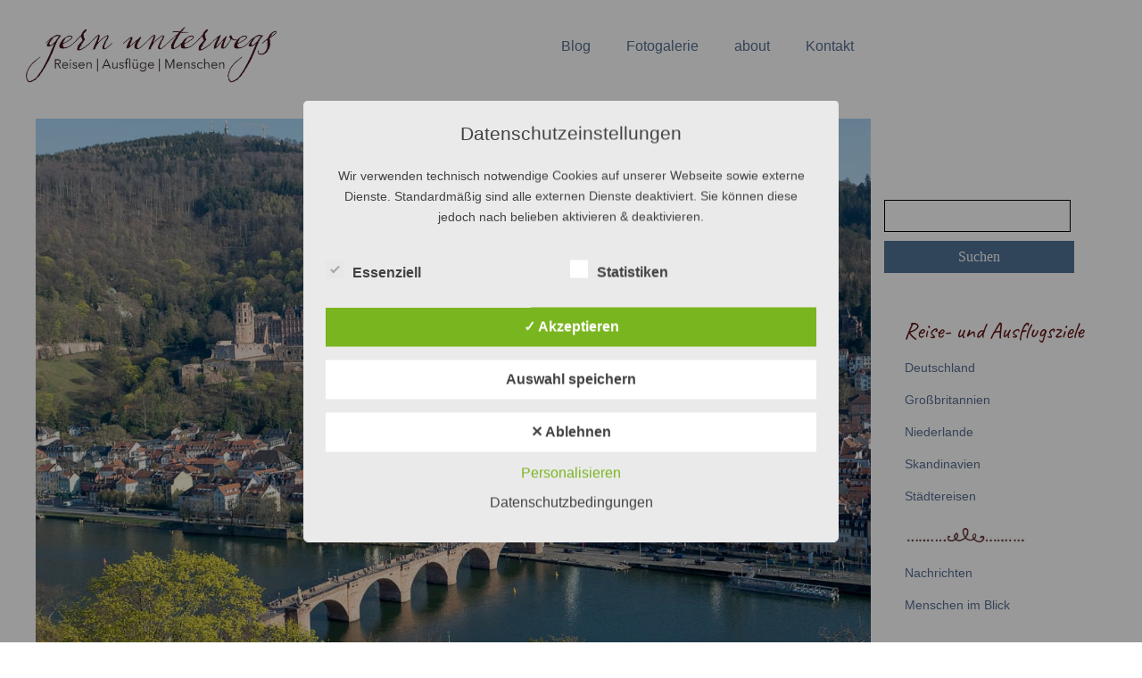

--- FILE ---
content_type: text/html; charset=UTF-8
request_url: https://www.gernunterwegs.de/deutschland/page/2/
body_size: 11206
content:
<!DOCTYPE html>
<html lang="de" prefix="og: https://ogp.me/ns#" >
<head>
<meta charset="UTF-8">
<meta name="viewport" content="width=device-width">
<!-- WP_HEAD() START -->
<style type='text/css'>
					.tarteaucitronInfoBox { color: #424242 !important; }
					.dsgvoaio_pol_header { background: #eaeaea !important;}
					.dsgvo_hide_policy_popup .dashicons {color: #424242 !important;}					

					#tarteaucitron #tarteaucitronServices .tarteaucitronMainLine {

						background: #eaeaea !important;

						border: 3px solid #eaeaea !important;

						border-left: 9px solid #eaeaea !important;

						border-top: 5px solid #eaeaea !important;

						margin-bottom: 0;

						margin-top: 21px;

						position: relative;

					}

					#tarteaucitron #tarteaucitronServices .tarteaucitronTitle a, #tarteaucitron b, #tarteaucitron #tarteaucitronServices .tarteaucitronMainLine .tarteaucitronName b, #tarteaucitron #tarteaucitronServices .tarteaucitronTitle, #tarteaucitronAlertSmall #tarteaucitronCookiesListContainer #tarteaucitronClosePanelCookie, #tarteaucitron #tarteaucitronClosePanel, #tarteaucitron #tarteaucitronServices .tarteaucitronMainLine .tarteaucitronName a, #tarteaucitron #tarteaucitronServices .tarteaucitronTitle a {

						color: #424242 !important;

					}

	

					#tarteaucitronAlertSmall #tarteaucitronCookiesListContainer #tarteaucitronCookiesList .tarteaucitronTitle, #tarteaucitron #tarteaucitronServices .tarteaucitronTitle, #tarteaucitron #tarteaucitronInfo, #tarteaucitron #tarteaucitronServices .tarteaucitronDetails {

						background: #eaeaea !important;

					}

					

					#tarteaucitronAlertSmall #tarteaucitronCookiesListContainer #tarteaucitronClosePanelCookie, #tarteaucitron #tarteaucitronClosePanel {

						background: #eaeaea !important;

						

					}

					

					#tarteaucitron .tarteaucitronBorder {

						background: #fff;

						border: 2px solid #eaeaea !important;

					}		



					#tarteaucitronAlertBig, #tarteaucitronManager {

						/**background: #eaeaea !important;

						color: #424242 !important;**/

					}	
					
					#tarteaucitronAlertSmall {
						
						background: #eaeaea !important;
					
					}



					#tarteaucitronAlertBig #tarteaucitronCloseAlert {

						background: #ffffff !important;

						color: #424242 !important;

					}						

					.tac_activate {

						background: #eaeaea !important;

						color: #424242 !important;

					}	

					.tac_activate .tac_float b {

						color: #424242 !important;

					}

					.dsdvo-cookie-notice.style1 #tarteaucitronAlertBig {
						
						background: #eaeaea !important;
						
						color: #424242 !important;
					}
					
					.dsgvoaio-checkbox {
						
						color: #424242 !important;
						
					}
					
					.dsgvoaio-checkbox-indicator { 
					
						background: #ffffff !important;
					
					}
					
					.dsgvoaio-checkbox input:checked ~ .dsgvoaio-checkbox-indicator {
						
						background: #79b51f !important;
						
					}
					
					#tarinner #dsgvonotice_footer a, .dsgvonotice_footer_separator {
						
						color: #424242 !important;
						
					}					 
					

				 .dsdvo-cookie-notice.style2 #tarteaucitronAlertBig #tarinner {background: #eaeaea !important; border-radius: 5px;}.dsdvo-cookie-notice.style2 #tarteaucitronDisclaimerAlert, .dsdvo-cookie-notice.style2 #tarteaucitronDisclaimerAlert h1, .dsdvo-cookie-notice.style2 #tarteaucitronDisclaimerAlert h2, .dsdvo-cookie-notice.style2 #tarteaucitronDisclaimerAlert h3, .dsdvo-cookie-notice.style2 #tarteaucitronDisclaimerAlert h4, .dsdvo-cookie-notice.style2 #tarteaucitronDisclaimerAlert a  { color: #424242 !important; }.dsdvo-cookie-notice.style2 #tarteaucitronDisclaimerAlert a {text-decoration: underline;}</style>
<!-- Suchmaschinen-Optimierung durch Rank Math PRO - https://rankmath.com/ -->
<title>Reisen und Ausflüge in Deutschland | gern unterwegs</title>
<meta name="description" content="Deutschland: Reiseblog über Reisen in Deutschland sowie über Ausflüge in Nordrhein-Westfalen"/>
<meta name="robots" content="follow, index, max-snippet:-1, max-video-preview:-1, max-image-preview:large"/>
<link rel="canonical" href="https://www.gernunterwegs.de/deutschland/" />
<meta property="og:locale" content="de_DE" />
<meta property="og:type" content="article" />
<meta property="og:title" content="Reisen und Ausflüge in Deutschland | gern unterwegs" />
<meta property="og:description" content="Deutschland: Reiseblog über Reisen in Deutschland sowie über Ausflüge in Nordrhein-Westfalen" />
<meta property="og:url" content="https://www.gernunterwegs.de/deutschland/" />
<meta property="og:site_name" content="gern unterwegs" />
<meta property="og:updated_time" content="2021-04-03T16:11:54+00:00" />
<meta property="article:published_time" content="2021-02-13T15:46:14+00:00" />
<meta property="article:modified_time" content="2021-04-03T16:11:54+00:00" />
<meta name="twitter:card" content="summary_large_image" />
<meta name="twitter:title" content="Reisen und Ausflüge in Deutschland | gern unterwegs" />
<meta name="twitter:description" content="Deutschland: Reiseblog über Reisen in Deutschland sowie über Ausflüge in Nordrhein-Westfalen" />
<meta name="twitter:label1" content="Lesedauer" />
<meta name="twitter:data1" content="Weniger als eine Minute" />
<script type="application/ld+json" class="rank-math-schema">{"@context":"https://schema.org","@graph":[{"@type":["Person","Organization"],"@id":"https://www.gernunterwegs.de/#person","name":"admin","logo":{"@type":"ImageObject","@id":"https://www.gernunterwegs.de/#logo","url":"https://www.gernunterwegs.de/wp-content/uploads/2021/02/reiseblog-logo.jpg","contentUrl":"https://www.gernunterwegs.de/wp-content/uploads/2021/02/reiseblog-logo.jpg","caption":"admin","inLanguage":"de","width":"1280","height":"720"},"image":{"@type":"ImageObject","@id":"https://www.gernunterwegs.de/#logo","url":"https://www.gernunterwegs.de/wp-content/uploads/2021/02/reiseblog-logo.jpg","contentUrl":"https://www.gernunterwegs.de/wp-content/uploads/2021/02/reiseblog-logo.jpg","caption":"admin","inLanguage":"de","width":"1280","height":"720"}},{"@type":"WebSite","@id":"https://www.gernunterwegs.de/#website","url":"https://www.gernunterwegs.de","name":"admin","publisher":{"@id":"https://www.gernunterwegs.de/#person"},"inLanguage":"de"},{"@type":"WebPage","@id":"https://www.gernunterwegs.de/deutschland/#webpage","url":"https://www.gernunterwegs.de/deutschland/","name":"Reisen und Ausfl\u00fcge in Deutschland | gern unterwegs","datePublished":"2021-02-13T15:46:14+00:00","dateModified":"2021-04-03T16:11:54+00:00","isPartOf":{"@id":"https://www.gernunterwegs.de/#website"},"inLanguage":"de"},{"@type":"Person","@id":"https://www.gernunterwegs.de/author/admin/","name":"Heiko Kalweit","url":"https://www.gernunterwegs.de/author/admin/","image":{"@type":"ImageObject","@id":"https://secure.gravatar.com/avatar/2fe4e6864668c5b82e96170d9bfbfbec9032c273c738e647fce86465c6b382d0?s=96&amp;d=mm&amp;r=g","url":"https://secure.gravatar.com/avatar/2fe4e6864668c5b82e96170d9bfbfbec9032c273c738e647fce86465c6b382d0?s=96&amp;d=mm&amp;r=g","caption":"Heiko Kalweit","inLanguage":"de"},"sameAs":["https://www.gernunterwegs.de"]},{"@type":"BlogPosting","headline":"Reisen und Ausfl\u00fcge in Deutschland | gern unterwegs","datePublished":"2021-02-13T15:46:14+00:00","dateModified":"2021-04-03T16:11:54+00:00","author":{"@id":"https://www.gernunterwegs.de/author/admin/","name":"Heiko Kalweit"},"publisher":{"@id":"https://www.gernunterwegs.de/#person"},"description":"Deutschland: Reiseblog \u00fcber Reisen in Deutschland sowie \u00fcber Ausfl\u00fcge in Nordrhein-Westfalen","name":"Reisen und Ausfl\u00fcge in Deutschland | gern unterwegs","@id":"https://www.gernunterwegs.de/deutschland/#richSnippet","isPartOf":{"@id":"https://www.gernunterwegs.de/deutschland/#webpage"},"inLanguage":"de","mainEntityOfPage":{"@id":"https://www.gernunterwegs.de/deutschland/#webpage"}}]}</script>
<!-- /Rank Math WordPress SEO Plugin -->

<link rel="alternate" title="oEmbed (JSON)" type="application/json+oembed" href="https://www.gernunterwegs.de/wp-json/oembed/1.0/embed?url=https%3A%2F%2Fwww.gernunterwegs.de%2Fdeutschland%2F" />
<link rel="alternate" title="oEmbed (XML)" type="text/xml+oembed" href="https://www.gernunterwegs.de/wp-json/oembed/1.0/embed?url=https%3A%2F%2Fwww.gernunterwegs.de%2Fdeutschland%2F&#038;format=xml" />
<style id='wp-img-auto-sizes-contain-inline-css' type='text/css'>
img:is([sizes=auto i],[sizes^="auto," i]){contain-intrinsic-size:3000px 1500px}
/*# sourceURL=wp-img-auto-sizes-contain-inline-css */
</style>
<style id='wp-block-library-inline-css' type='text/css'>
:root{--wp-block-synced-color:#7a00df;--wp-block-synced-color--rgb:122,0,223;--wp-bound-block-color:var(--wp-block-synced-color);--wp-editor-canvas-background:#ddd;--wp-admin-theme-color:#007cba;--wp-admin-theme-color--rgb:0,124,186;--wp-admin-theme-color-darker-10:#006ba1;--wp-admin-theme-color-darker-10--rgb:0,107,160.5;--wp-admin-theme-color-darker-20:#005a87;--wp-admin-theme-color-darker-20--rgb:0,90,135;--wp-admin-border-width-focus:2px}@media (min-resolution:192dpi){:root{--wp-admin-border-width-focus:1.5px}}.wp-element-button{cursor:pointer}:root .has-very-light-gray-background-color{background-color:#eee}:root .has-very-dark-gray-background-color{background-color:#313131}:root .has-very-light-gray-color{color:#eee}:root .has-very-dark-gray-color{color:#313131}:root .has-vivid-green-cyan-to-vivid-cyan-blue-gradient-background{background:linear-gradient(135deg,#00d084,#0693e3)}:root .has-purple-crush-gradient-background{background:linear-gradient(135deg,#34e2e4,#4721fb 50%,#ab1dfe)}:root .has-hazy-dawn-gradient-background{background:linear-gradient(135deg,#faaca8,#dad0ec)}:root .has-subdued-olive-gradient-background{background:linear-gradient(135deg,#fafae1,#67a671)}:root .has-atomic-cream-gradient-background{background:linear-gradient(135deg,#fdd79a,#004a59)}:root .has-nightshade-gradient-background{background:linear-gradient(135deg,#330968,#31cdcf)}:root .has-midnight-gradient-background{background:linear-gradient(135deg,#020381,#2874fc)}:root{--wp--preset--font-size--normal:16px;--wp--preset--font-size--huge:42px}.has-regular-font-size{font-size:1em}.has-larger-font-size{font-size:2.625em}.has-normal-font-size{font-size:var(--wp--preset--font-size--normal)}.has-huge-font-size{font-size:var(--wp--preset--font-size--huge)}.has-text-align-center{text-align:center}.has-text-align-left{text-align:left}.has-text-align-right{text-align:right}.has-fit-text{white-space:nowrap!important}#end-resizable-editor-section{display:none}.aligncenter{clear:both}.items-justified-left{justify-content:flex-start}.items-justified-center{justify-content:center}.items-justified-right{justify-content:flex-end}.items-justified-space-between{justify-content:space-between}.screen-reader-text{border:0;clip-path:inset(50%);height:1px;margin:-1px;overflow:hidden;padding:0;position:absolute;width:1px;word-wrap:normal!important}.screen-reader-text:focus{background-color:#ddd;clip-path:none;color:#444;display:block;font-size:1em;height:auto;left:5px;line-height:normal;padding:15px 23px 14px;text-decoration:none;top:5px;width:auto;z-index:100000}html :where(.has-border-color){border-style:solid}html :where([style*=border-top-color]){border-top-style:solid}html :where([style*=border-right-color]){border-right-style:solid}html :where([style*=border-bottom-color]){border-bottom-style:solid}html :where([style*=border-left-color]){border-left-style:solid}html :where([style*=border-width]){border-style:solid}html :where([style*=border-top-width]){border-top-style:solid}html :where([style*=border-right-width]){border-right-style:solid}html :where([style*=border-bottom-width]){border-bottom-style:solid}html :where([style*=border-left-width]){border-left-style:solid}html :where(img[class*=wp-image-]){height:auto;max-width:100%}:where(figure){margin:0 0 1em}html :where(.is-position-sticky){--wp-admin--admin-bar--position-offset:var(--wp-admin--admin-bar--height,0px)}@media screen and (max-width:600px){html :where(.is-position-sticky){--wp-admin--admin-bar--position-offset:0px}}

/*# sourceURL=wp-block-library-inline-css */
</style><style id='global-styles-inline-css' type='text/css'>
:root{--wp--preset--aspect-ratio--square: 1;--wp--preset--aspect-ratio--4-3: 4/3;--wp--preset--aspect-ratio--3-4: 3/4;--wp--preset--aspect-ratio--3-2: 3/2;--wp--preset--aspect-ratio--2-3: 2/3;--wp--preset--aspect-ratio--16-9: 16/9;--wp--preset--aspect-ratio--9-16: 9/16;--wp--preset--color--black: #000000;--wp--preset--color--cyan-bluish-gray: #abb8c3;--wp--preset--color--white: #ffffff;--wp--preset--color--pale-pink: #f78da7;--wp--preset--color--vivid-red: #cf2e2e;--wp--preset--color--luminous-vivid-orange: #ff6900;--wp--preset--color--luminous-vivid-amber: #fcb900;--wp--preset--color--light-green-cyan: #7bdcb5;--wp--preset--color--vivid-green-cyan: #00d084;--wp--preset--color--pale-cyan-blue: #8ed1fc;--wp--preset--color--vivid-cyan-blue: #0693e3;--wp--preset--color--vivid-purple: #9b51e0;--wp--preset--gradient--vivid-cyan-blue-to-vivid-purple: linear-gradient(135deg,rgb(6,147,227) 0%,rgb(155,81,224) 100%);--wp--preset--gradient--light-green-cyan-to-vivid-green-cyan: linear-gradient(135deg,rgb(122,220,180) 0%,rgb(0,208,130) 100%);--wp--preset--gradient--luminous-vivid-amber-to-luminous-vivid-orange: linear-gradient(135deg,rgb(252,185,0) 0%,rgb(255,105,0) 100%);--wp--preset--gradient--luminous-vivid-orange-to-vivid-red: linear-gradient(135deg,rgb(255,105,0) 0%,rgb(207,46,46) 100%);--wp--preset--gradient--very-light-gray-to-cyan-bluish-gray: linear-gradient(135deg,rgb(238,238,238) 0%,rgb(169,184,195) 100%);--wp--preset--gradient--cool-to-warm-spectrum: linear-gradient(135deg,rgb(74,234,220) 0%,rgb(151,120,209) 20%,rgb(207,42,186) 40%,rgb(238,44,130) 60%,rgb(251,105,98) 80%,rgb(254,248,76) 100%);--wp--preset--gradient--blush-light-purple: linear-gradient(135deg,rgb(255,206,236) 0%,rgb(152,150,240) 100%);--wp--preset--gradient--blush-bordeaux: linear-gradient(135deg,rgb(254,205,165) 0%,rgb(254,45,45) 50%,rgb(107,0,62) 100%);--wp--preset--gradient--luminous-dusk: linear-gradient(135deg,rgb(255,203,112) 0%,rgb(199,81,192) 50%,rgb(65,88,208) 100%);--wp--preset--gradient--pale-ocean: linear-gradient(135deg,rgb(255,245,203) 0%,rgb(182,227,212) 50%,rgb(51,167,181) 100%);--wp--preset--gradient--electric-grass: linear-gradient(135deg,rgb(202,248,128) 0%,rgb(113,206,126) 100%);--wp--preset--gradient--midnight: linear-gradient(135deg,rgb(2,3,129) 0%,rgb(40,116,252) 100%);--wp--preset--font-size--small: 13px;--wp--preset--font-size--medium: 20px;--wp--preset--font-size--large: 36px;--wp--preset--font-size--x-large: 42px;--wp--preset--spacing--20: 0.44rem;--wp--preset--spacing--30: 0.67rem;--wp--preset--spacing--40: 1rem;--wp--preset--spacing--50: 1.5rem;--wp--preset--spacing--60: 2.25rem;--wp--preset--spacing--70: 3.38rem;--wp--preset--spacing--80: 5.06rem;--wp--preset--shadow--natural: 6px 6px 9px rgba(0, 0, 0, 0.2);--wp--preset--shadow--deep: 12px 12px 50px rgba(0, 0, 0, 0.4);--wp--preset--shadow--sharp: 6px 6px 0px rgba(0, 0, 0, 0.2);--wp--preset--shadow--outlined: 6px 6px 0px -3px rgb(255, 255, 255), 6px 6px rgb(0, 0, 0);--wp--preset--shadow--crisp: 6px 6px 0px rgb(0, 0, 0);}:where(.is-layout-flex){gap: 0.5em;}:where(.is-layout-grid){gap: 0.5em;}body .is-layout-flex{display: flex;}.is-layout-flex{flex-wrap: wrap;align-items: center;}.is-layout-flex > :is(*, div){margin: 0;}body .is-layout-grid{display: grid;}.is-layout-grid > :is(*, div){margin: 0;}:where(.wp-block-columns.is-layout-flex){gap: 2em;}:where(.wp-block-columns.is-layout-grid){gap: 2em;}:where(.wp-block-post-template.is-layout-flex){gap: 1.25em;}:where(.wp-block-post-template.is-layout-grid){gap: 1.25em;}.has-black-color{color: var(--wp--preset--color--black) !important;}.has-cyan-bluish-gray-color{color: var(--wp--preset--color--cyan-bluish-gray) !important;}.has-white-color{color: var(--wp--preset--color--white) !important;}.has-pale-pink-color{color: var(--wp--preset--color--pale-pink) !important;}.has-vivid-red-color{color: var(--wp--preset--color--vivid-red) !important;}.has-luminous-vivid-orange-color{color: var(--wp--preset--color--luminous-vivid-orange) !important;}.has-luminous-vivid-amber-color{color: var(--wp--preset--color--luminous-vivid-amber) !important;}.has-light-green-cyan-color{color: var(--wp--preset--color--light-green-cyan) !important;}.has-vivid-green-cyan-color{color: var(--wp--preset--color--vivid-green-cyan) !important;}.has-pale-cyan-blue-color{color: var(--wp--preset--color--pale-cyan-blue) !important;}.has-vivid-cyan-blue-color{color: var(--wp--preset--color--vivid-cyan-blue) !important;}.has-vivid-purple-color{color: var(--wp--preset--color--vivid-purple) !important;}.has-black-background-color{background-color: var(--wp--preset--color--black) !important;}.has-cyan-bluish-gray-background-color{background-color: var(--wp--preset--color--cyan-bluish-gray) !important;}.has-white-background-color{background-color: var(--wp--preset--color--white) !important;}.has-pale-pink-background-color{background-color: var(--wp--preset--color--pale-pink) !important;}.has-vivid-red-background-color{background-color: var(--wp--preset--color--vivid-red) !important;}.has-luminous-vivid-orange-background-color{background-color: var(--wp--preset--color--luminous-vivid-orange) !important;}.has-luminous-vivid-amber-background-color{background-color: var(--wp--preset--color--luminous-vivid-amber) !important;}.has-light-green-cyan-background-color{background-color: var(--wp--preset--color--light-green-cyan) !important;}.has-vivid-green-cyan-background-color{background-color: var(--wp--preset--color--vivid-green-cyan) !important;}.has-pale-cyan-blue-background-color{background-color: var(--wp--preset--color--pale-cyan-blue) !important;}.has-vivid-cyan-blue-background-color{background-color: var(--wp--preset--color--vivid-cyan-blue) !important;}.has-vivid-purple-background-color{background-color: var(--wp--preset--color--vivid-purple) !important;}.has-black-border-color{border-color: var(--wp--preset--color--black) !important;}.has-cyan-bluish-gray-border-color{border-color: var(--wp--preset--color--cyan-bluish-gray) !important;}.has-white-border-color{border-color: var(--wp--preset--color--white) !important;}.has-pale-pink-border-color{border-color: var(--wp--preset--color--pale-pink) !important;}.has-vivid-red-border-color{border-color: var(--wp--preset--color--vivid-red) !important;}.has-luminous-vivid-orange-border-color{border-color: var(--wp--preset--color--luminous-vivid-orange) !important;}.has-luminous-vivid-amber-border-color{border-color: var(--wp--preset--color--luminous-vivid-amber) !important;}.has-light-green-cyan-border-color{border-color: var(--wp--preset--color--light-green-cyan) !important;}.has-vivid-green-cyan-border-color{border-color: var(--wp--preset--color--vivid-green-cyan) !important;}.has-pale-cyan-blue-border-color{border-color: var(--wp--preset--color--pale-cyan-blue) !important;}.has-vivid-cyan-blue-border-color{border-color: var(--wp--preset--color--vivid-cyan-blue) !important;}.has-vivid-purple-border-color{border-color: var(--wp--preset--color--vivid-purple) !important;}.has-vivid-cyan-blue-to-vivid-purple-gradient-background{background: var(--wp--preset--gradient--vivid-cyan-blue-to-vivid-purple) !important;}.has-light-green-cyan-to-vivid-green-cyan-gradient-background{background: var(--wp--preset--gradient--light-green-cyan-to-vivid-green-cyan) !important;}.has-luminous-vivid-amber-to-luminous-vivid-orange-gradient-background{background: var(--wp--preset--gradient--luminous-vivid-amber-to-luminous-vivid-orange) !important;}.has-luminous-vivid-orange-to-vivid-red-gradient-background{background: var(--wp--preset--gradient--luminous-vivid-orange-to-vivid-red) !important;}.has-very-light-gray-to-cyan-bluish-gray-gradient-background{background: var(--wp--preset--gradient--very-light-gray-to-cyan-bluish-gray) !important;}.has-cool-to-warm-spectrum-gradient-background{background: var(--wp--preset--gradient--cool-to-warm-spectrum) !important;}.has-blush-light-purple-gradient-background{background: var(--wp--preset--gradient--blush-light-purple) !important;}.has-blush-bordeaux-gradient-background{background: var(--wp--preset--gradient--blush-bordeaux) !important;}.has-luminous-dusk-gradient-background{background: var(--wp--preset--gradient--luminous-dusk) !important;}.has-pale-ocean-gradient-background{background: var(--wp--preset--gradient--pale-ocean) !important;}.has-electric-grass-gradient-background{background: var(--wp--preset--gradient--electric-grass) !important;}.has-midnight-gradient-background{background: var(--wp--preset--gradient--midnight) !important;}.has-small-font-size{font-size: var(--wp--preset--font-size--small) !important;}.has-medium-font-size{font-size: var(--wp--preset--font-size--medium) !important;}.has-large-font-size{font-size: var(--wp--preset--font-size--large) !important;}.has-x-large-font-size{font-size: var(--wp--preset--font-size--x-large) !important;}
/*# sourceURL=global-styles-inline-css */
</style>

<style id='classic-theme-styles-inline-css' type='text/css'>
/*! This file is auto-generated */
.wp-block-button__link{color:#fff;background-color:#32373c;border-radius:9999px;box-shadow:none;text-decoration:none;padding:calc(.667em + 2px) calc(1.333em + 2px);font-size:1.125em}.wp-block-file__button{background:#32373c;color:#fff;text-decoration:none}
/*# sourceURL=/wp-includes/css/classic-themes.min.css */
</style>
<link rel='stylesheet' id='dashicons-css' href='https://www.gernunterwegs.de/wp-includes/css/dashicons.min.css' type='text/css' media='all' />
<link rel='stylesheet' id='dsgvoaio_frontend_css-css' href='https://www.gernunterwegs.de/wp-content/plugins/dsgvo-all-in-one-for-wp/assets/css/plugin.css' type='text/css' media='all' />
<link rel='stylesheet' id='oxygen-css' href='https://www.gernunterwegs.de/wp-content/plugins/oxygen/component-framework/oxygen.css' type='text/css' media='all' />
<script type="text/javascript" src="https://www.gernunterwegs.de/wp-includes/js/jquery/jquery.min.js" id="jquery-core-js"></script>
<script type="text/javascript" id="dsdvo_tarteaucitron-js-extra">
/* <![CDATA[ */
var parms = {"version":"4.9","close_popup_auto":"off","animation_time":"1000","text_policy":"Datenschutzbedingungen","buttoncustomizebackground":"transparent","buttoncustomizetextcolor":"#79b51f","text_imprint":"Impressum","btn_text_save":"Auswahl speichern","checkbox_externals_label":"Externe Dienste","checkbox_statistics_label":"Statistiken","checkbox_essentials_label":"Essenziell","nolabel":"NEIN","yeslabel":"JA","showpolicyname":"Datenschutzbedingungen / Cookies angezeigen","maincatname":"Allgemeine Cookies","language":"de","woocommercecookies":" ","polylangcookie":"","usenocookies":"Dieser Dienst nutzt keine Cookies.","cookietextheader":"Datenschutzeinstellungen","nocookietext":"Dieser Dienst hat keine Cookies gespeichert.","cookietextusage":"Gespeicherte Cookies:","cookietextusagebefore":"Folgende Cookies k\u00f6nnen gespeichert werden:","adminajaxurl":"https://www.gernunterwegs.de/wp-admin/admin-ajax.php","vgwort_defaultoptinout":"optin","koko_defaultoptinout":"optin","ga_defaultoptinout":"optin","notice_design":"clear","expiretime":"1","noticestyle":"style2","backgroundcolor":"#333","textcolor":"#ffffff","buttonbackground":"#fff","buttontextcolor":"#333","buttonlinkcolor":"","cookietext":"\u003Cp\u003EWir verwenden technisch notwendige Cookies auf unserer Webseite sowie externe Dienste.\nStandardm\u00e4\u00dfig sind alle externen Dienste deaktiviert. Sie k\u00f6nnen diese jedoch nach belieben aktivieren & deaktivieren.\u003C/p\u003E\n","cookieaccepttext":"Akzeptieren","btn_text_customize":"Personalisieren","cookietextscroll":"Durch das fortgesetzte bl\u00e4ttern stimmen Sie der Nutzung von externen Diensten und Cookies zu.","imprinturl":"","policyurl":"https://www.gernunterwegs.de/datenschutz/","policyurltext":"Hier finden Sie unsere Datenschutzbestimmungen","ablehnentxt":"Ablehnen","ablehnentext":"Sie haben die Bedingungen abgelehnt. Sie werden daher auf google.de weitergeleitet.","ablehnenurl":"www.google.de","showrejectbtn":"on","popupagbs":" ","languageswitcher":" ","pixelorderid":"","fbpixel_content_type":"","fbpixel_content_ids":"","fbpixel_currency":"","fbpixel_product_cat":"","fbpixel_content_name":"","fbpixel_product_price":"","isbuyedsendet":"","pixelevent":"","pixeleventcurrency":"","pixeleventamount":"","outgoing_text":"\u003Cp\u003E\u003Cstrong\u003ESie verlassen nun unsere Internetpr\u00e4senz\u003C/strong\u003E\u003C/p\u003E\n\u003Cp\u003EDa Sie auf einen externen Link geklickt haben verlassen Sie nun unsere Internetpr\u00e4senz.\u003C/p\u003E\n\u003Cp\u003ESind Sie damit einverstanden so klicken Sie auf den nachfolgenden Button:\u003C/p\u003E\n","youtube_spt":"","twitter_spt":"","linkedin_spt":"","shareaholic_spt":"","vimeo_spt":"","vgwort_spt":"","accepttext":"Zulassen","policytextbtn":"Datenschutzbedingungen","show_layertext":"off"};
//# sourceURL=dsdvo_tarteaucitron-js-extra
/* ]]> */
</script>
<script type="text/javascript" src="https://www.gernunterwegs.de/wp-content/plugins/dsgvo-all-in-one-for-wp/assets/js/tarteaucitron/tarteaucitron.min.js" id="dsdvo_tarteaucitron-js"></script>
<script type="text/javascript" id="dsgvoaio_inline_js-js-after">
/* <![CDATA[ */
jQuery( document ).ready(function() {
					
					tarteaucitron.init({

						"hashtag": "#tarteaucitron",

						"cookieName": "dsgvoaiowp_cookie", 

						"highPrivacy": true,

						"orientation": "center",

						"adblocker": false, 

						"showAlertSmall": true, 

						"cookieslist": true, 

						"removeCredit": true, 

						"expireCookie": 1, 

						"handleBrowserDNTRequest": false, 

						//"cookieDomain": ".www.gernunterwegs.de" 

						"removeCredit": true, 

						"moreInfoLink": false, 

						});
					});	
				var tarteaucitronForceLanguage = 'de'
//# sourceURL=dsgvoaio_inline_js-js-after
/* ]]> */
</script>
<link rel="https://api.w.org/" href="https://www.gernunterwegs.de/wp-json/" /><link rel="alternate" title="JSON" type="application/json" href="https://www.gernunterwegs.de/wp-json/wp/v2/pages/259" /><link rel='shortlink' href='https://www.gernunterwegs.de/?p=259' />


			<style>
					
			@media screen and (min-width: 800px) {

				.dsdvo-cookie-notice.style1 #tarteaucitronDisclaimerAlert {

					float: left;

					width: 100% !important;
					
					text-align: center !important;
					
					padding-top: 15px;

				}
				
				.dsdvo-cookie-notice.style1 #tarteaucitronAlertBig .dsgvonoticebtns {
					
					float: left;
					
					width: 100%;
					
					text-align: center;
					
					margin-bottom: 25px;
					
				}
								
				.dsdvo-cookie-notice.style1 #tarteaucitronAlertBig #tarteaucitronPersonalize, .dsdvo-cookie-notice.style1 #tarteaucitronAlertBig #tarteaucitronCloseAlert {
					
					float: none !important;
					
				}	

			}
			
			@media screen and (max-width: 800px) {

				.dsdvo-cookie-notice.style1 #tarteaucitronDisclaimerAlert {

					float: left;

					width: 80% !important;

				}
				
				.dsdvo-cookie-notice.style1 #tarteaucitronAlertBig #tarteaucitronCloseAlert, .dsdvo-cookie-notice.style1 #tarteaucitronPersonalize {
					
					margin-bottom: 15px !important;
				
				}	

				.dsdvo-cookie-notice.style1 #tarteaucitronDisclaimerAlert .tarteaucitronDisclaimerAlertInner {
					
					padding-top: 15px;
					
				}				

			}
			
			</style>

			<link href="//www.gernunterwegs.de/wp-content/uploads/sgf-css/font-9eac98ee84a3f851e60b42c635662cc1.css" rel="stylesheet"><link rel='stylesheet' id='oxygen-cache-628-css' href='//www.gernunterwegs.de/wp-content/uploads/oxygen/css/1-rechte-spalte-3-628.css?cache=1619340957' type='text/css' media='all' />
<link rel='stylesheet' id='oxygen-cache-6-css' href='//www.gernunterwegs.de/wp-content/uploads/oxygen/css/main-6.css?cache=1614418655' type='text/css' media='all' />
<link rel='stylesheet' id='oxygen-cache-259-css' href='//www.gernunterwegs.de/wp-content/uploads/oxygen/css/deutschland-259.css?cache=1617466307' type='text/css' media='all' />
<link rel='stylesheet' id='oxygen-universal-styles-css' href='//www.gernunterwegs.de/wp-content/uploads/oxygen/css/universal.css?cache=1720600045' type='text/css' media='all' />
<!-- END OF WP_HEAD() -->
</head>
<body class="paged wp-singular page-template-default page page-id-259 paged-2 page-paged-2 wp-theme-oxygen-is-not-a-theme  wp-embed-responsive oxygen-body" >



						<header id="_header-1-6" class="oxy-header-wrapper oxy-overlay-header oxy-header" ><div id="_header_row-2-6" class="oxy-header-row" ><div class="oxy-header-container"><div id="_header_left-3-6" class="oxy-header-left" ><img id="image-15-6" alt="gern unterwegs Logo" src="https://www.gernunterwegs.de/wp-content/uploads/2021/02/gern-unterwegs-logo-1.jpg" class="ct-image"/></div><div id="_header_center-4-6" class="oxy-header-center" ><nav id="_nav_menu-10-6" class="oxy-nav-menu oxy-nav-menu-dropdowns oxy-nav-menu-dropdown-arrow" ><div class='oxy-menu-toggle'><div class='oxy-nav-menu-hamburger-wrap'><div class='oxy-nav-menu-hamburger'><div class='oxy-nav-menu-hamburger-line'></div><div class='oxy-nav-menu-hamburger-line'></div><div class='oxy-nav-menu-hamburger-line'></div></div></div></div><div class="menu-hauptmenue-container"><ul id="menu-hauptmenue" class="oxy-nav-menu-list"><li id="menu-item-65" class="menu-item menu-item-type-post_type menu-item-object-page menu-item-home menu-item-65"><a href="https://www.gernunterwegs.de/">Blog</a></li>
<li id="menu-item-865" class="menu-item menu-item-type-post_type menu-item-object-page menu-item-865"><a href="https://www.gernunterwegs.de/fotogalerie/">Fotogalerie</a></li>
<li id="menu-item-66" class="menu-item menu-item-type-post_type menu-item-object-page menu-item-66"><a href="https://www.gernunterwegs.de/about/">about</a></li>
<li id="menu-item-67" class="menu-item menu-item-type-post_type menu-item-object-page menu-item-67"><a href="https://www.gernunterwegs.de/kontakt/">Kontakt</a></li>
</ul></div></nav></div><div id="_header_right-5-6" class="oxy-header-right" ></div></div></div></header>
		<section id="section-16-6" class=" ct-section" ><div class="ct-section-inner-wrap"><div id="new_columns-17-6" class="ct-new-columns" ><div id="div_block-18-6" class="ct-div-block" ><div id='inner_content-6-6' class='ct-inner-content'><section id="section-2-257" class=" ct-section" ><div class="ct-section-inner-wrap"><img id="image-10-257" alt="Alte Brücke und die Altstadt von Heidelberg" src="https://www.gernunterwegs.de/wp-content/uploads/2021/02/heidelberg-001.jpg" class="ct-image"/><div id="text_block-57-259" class="ct-text-block" >Die Altstadt von Heidelberg mit dem Schloss und der Alten Brücke</div><h1 id="headline-6-257" class="ct-headline">Deutschland</h1><div id="div_block-68-259" class="ct-div-block" ><div id="_tabs-11-259" class="oxy-tabs-wrapper oxy-tabs" data-oxy-tabs-active-tab-class='tabs-9253-tab-active' data-oxy-tabs-contents-wrapper='_tabs_contents-18-259' ><div id="_tab-12-259" class="oxy-tab tabs-9253-tab tabs-9253-tab-active" ><div id="text_block-72-259" class="ct-text-block" >Deutschland</div></div><div id="_tab-25-259" class="oxy-tab tabs-9253-tab tabs-9253-tab-active" ><div id="text_block-83-259" class="ct-text-block" >Nordrhein-Westfalen</div></div><div id="_tab-13-259" class="oxy-tab tabs-9253-tab tabs-9253-tab-active" ><div id="text_block-81-259" class="ct-text-block" >Münsterland</div></div><div id="_tab-70-259" class="oxy-tab tabs-9253-tab tabs-9253-tab-active" ><div id="text_block-78-259" class="ct-text-block" >Ruhrgebiet</div></div></div></div><div id="_tabs_contents-18-259" class="oxy-tabs-contents-wrapper oxy-tabs-contents" ><div id="_tab_content-19-259" class="oxy-tab-content tabs-contents-9253-tab" >        
                <div id="_posts_grid-33-259" class='oxy-easy-posts oxy-posts-grid' >
                    <div class='oxy-posts'>
                 <div class='oxy-post'>
  
    <a class='oxy-post-image' href='https://www.gernunterwegs.de/station-urft/'>
      <div class='oxy-post-image-fixed-ratio' style='background-image: url(https://www.gernunterwegs.de/wp-content/uploads/2021/02/MG_1438.jpg);'>
      </div>
      
      
      
	</a>
  
    <div class='oxy-post-wrap'>

      <a class='oxy-post-title' href='https://www.gernunterwegs.de/station-urft/'>Station Urft – ein Relikt aus früheren Eisenbahn-Zeiten</a>

      <div class='oxy-post-meta'>
        
        <div class='oxy-post-meta-author oxy-post-meta-item'>
		10. Februar 2021	  </div>

          

      </div>

      <div class='oxy-post-content'>
          <p><span style="color:#631517">Eifel</span><br />
In der Station Urft hat die Zukunft noch  Zeit. Die Fahrdienstleiter bedienen die Signale im kleinen Eifel-Bahnhof mit Muskelkraft.</p>
      </div>

      <a href='https://www.gernunterwegs.de/station-urft/' class='oxy-read-more'>Weiter lesen . . . </a>
      
    </div>

</div> <div class='oxy-post'>
  
    <a class='oxy-post-image' href='https://www.gernunterwegs.de/philosophenweg-heidelberg/'>
      <div class='oxy-post-image-fixed-ratio' style='background-image: url(https://www.gernunterwegs.de/wp-content/uploads/2021/02/heidelberg-001.jpg);'>
      </div>
      
      
      
	</a>
  
    <div class='oxy-post-wrap'>

      <a class='oxy-post-title' href='https://www.gernunterwegs.de/philosophenweg-heidelberg/'>Philosophenweg:  Tolles Panorama von Heidelberg</a>

      <div class='oxy-post-meta'>
        
        <div class='oxy-post-meta-author oxy-post-meta-item'>
		10. Februar 2021	  </div>

          

      </div>

      <div class='oxy-post-content'>
          <p><span style="color:#631517">Heidelberg</span><br />
Viele haben die Gärten des Philosophenwegs, die zu den wärmsten Stellen Deutschland gehören, nicht auf dem Reiseplan.</p>
      </div>

      <a href='https://www.gernunterwegs.de/philosophenweg-heidelberg/' class='oxy-read-more'>Weiter lesen . . . </a>
      
    </div>

</div> <div class='oxy-post'>
  
    <a class='oxy-post-image' href='https://www.gernunterwegs.de/lindau/'>
      <div class='oxy-post-image-fixed-ratio' style='background-image: url(https://www.gernunterwegs.de/wp-content/uploads/2021/02/lindau.jpg);'>
      </div>
      
      
      
	</a>
  
    <div class='oxy-post-wrap'>

      <a class='oxy-post-title' href='https://www.gernunterwegs.de/lindau/'>Digitale Stadtrundgänge durch Lindau am Bodensee</a>

      <div class='oxy-post-meta'>
        
        <div class='oxy-post-meta-author oxy-post-meta-item'>
		9. Februar 2021	  </div>

          

      </div>

      <div class='oxy-post-content'>
          <p><span style="color:#631517">Nachrichten</span><br />
Kurzweilige, interaktive Stadtrundgängen mit Videos laden Reiselustige zum Entdecken der Stadt am Bodensee ein.</p>
      </div>

      <a href='https://www.gernunterwegs.de/lindau/' class='oxy-read-more'>Weiter lesen . . . </a>
      
    </div>

</div> <div class='oxy-post'>
  
    <a class='oxy-post-image' href='https://www.gernunterwegs.de/margarethenhoehe/'>
      <div class='oxy-post-image-fixed-ratio' style='background-image: url(https://www.gernunterwegs.de/wp-content/uploads/2021/03/margarethenhoehe-essen-08.jpg);'>
      </div>
      
      
      
	</a>
  
    <div class='oxy-post-wrap'>

      <a class='oxy-post-title' href='https://www.gernunterwegs.de/margarethenhoehe/'>Margarethenhöhe - Leben wie in den 50er- / 60er-Jahren</a>

      <div class='oxy-post-meta'>
        
        <div class='oxy-post-meta-author oxy-post-meta-item'>
		20. Januar 2021	  </div>

          

      </div>

      <div class='oxy-post-content'>
          <p><span style="color:#631517">Ruhrgebiet</span><br />Im Ruhrgebiet gibt es kaum einen  heimeligeren Ort als die Margarethenhöhe in Essen mit ihrem alten, nostalgischen Charme.</p>
      </div>

      <a href='https://www.gernunterwegs.de/margarethenhoehe/' class='oxy-read-more'>Weiter lesen . . . </a>
      
    </div>

</div> <div class='oxy-post'>
  
    <a class='oxy-post-image' href='https://www.gernunterwegs.de/disponentin-2/'>
      <div class='oxy-post-image-fixed-ratio' style='background-image: url(https://www.gernunterwegs.de/wp-content/uploads/2021/02/dispo.jpg);'>
      </div>
      
      
      
	</a>
  
    <div class='oxy-post-wrap'>

      <a class='oxy-post-title' href='https://www.gernunterwegs.de/disponentin-2/'>Deutsche Bahn – Eine Frau steht bei DB Cargo ihren Mann</a>

      <div class='oxy-post-meta'>
        
        <div class='oxy-post-meta-author oxy-post-meta-item'>
		16. Januar 2021	  </div>

          

      </div>

      <div class='oxy-post-content'>
          <p><span style="color:#631517">Menschen im Blick</span><br />
C. Holländer arbeitet auf dem Rangierbahnhof Gremberg in einer Männerdomäne. Sie plant die Einsätze von 2 Kolleginnen und 300 Kollegen.</p>
      </div>

      <a href='https://www.gernunterwegs.de/disponentin-2/' class='oxy-read-more'>Weiter lesen . . . </a>
      
    </div>

</div> <div class='oxy-post'>
  
    <a class='oxy-post-image' href='https://www.gernunterwegs.de/kirche-schiffsmodell-2/'>
      <div class='oxy-post-image-fixed-ratio' style='background-image: url(https://www.gernunterwegs.de/wp-content/uploads/2021/02/schiff-in-der-keitumer-kirche-c-kirchengemeinde-st-severin-keitum-sylt.jpg);'>
      </div>
      
      
      
	</a>
  
    <div class='oxy-post-wrap'>

      <a class='oxy-post-title' href='https://www.gernunterwegs.de/kirche-schiffsmodell-2/'>Was bedeuten Schiffsmodelle in Kirchen?</a>

      <div class='oxy-post-meta'>
        
        <div class='oxy-post-meta-author oxy-post-meta-item'>
		9. Januar 2021	  </div>

          

      </div>

      <div class='oxy-post-content'>
          <p><span style="color:#631517">Sylt</span><br />
Schiffsmodelle in Kirchen sind oft ein Zeichen der Dankbarkeit. In St. Severin  auf Sylt könnte das Modell ein Zeichen des Aufruhrs sein.</p>
      </div>

      <a href='https://www.gernunterwegs.de/kirche-schiffsmodell-2/' class='oxy-read-more'>Weiter lesen . . . </a>
      
    </div>

</div> <div class='oxy-post'>
  
    <a class='oxy-post-image' href='https://www.gernunterwegs.de/erdoel/'>
      <div class='oxy-post-image-fixed-ratio' style='background-image: url(https://www.gernunterwegs.de/wp-content/uploads/2021/02/Erdoel-Erdgas-Museum_Twist_-_Tank_des_Wissens__c_Naturpark_Moor-Veenland__Verena_Schepers-scaled.jpg);'>
      </div>
      
      
      
	</a>
  
    <div class='oxy-post-wrap'>

      <a class='oxy-post-title' href='https://www.gernunterwegs.de/erdoel/'>Klein Texas: Erdöl-Förderung auch in Deutschland</a>

      <div class='oxy-post-meta'>
        
        <div class='oxy-post-meta-author oxy-post-meta-item'>
		6. Januar 2021	  </div>

          

      </div>

      <div class='oxy-post-content'>
          <p><span style="color:#631517">Deutschland</span><br />Museen informieren über die Erdölproduktion. Niedersachsen und Schleswig-Holstein haben die größten Vorkommen.</p>
      </div>

      <a href='https://www.gernunterwegs.de/erdoel/' class='oxy-read-more'>Weiter lesen . . . </a>
      
    </div>

</div>            </div>
                        <div class='oxy-easy-posts-pages'>
                <a class="prev page-numbers" href="https://www.gernunterwegs.de/deutschland/page/1/">&laquo; Zurück</a>
<a class="page-numbers" href="https://www.gernunterwegs.de/deutschland/page/1/">1</a>
<span aria-current="page" class="page-numbers current">2</span>            </div>
                            </div>
                </div><div id="_tab_content-20-259" class="oxy-tab-content tabs-contents-9253-tab" >        
                <div id="_posts_grid-49-259" class='oxy-easy-posts oxy-posts-grid' >
                    <div class='oxy-posts'>
                            </div>
                        <div class='oxy-easy-posts-pages'>
                            </div>
                            </div>
                </div><div id="_tab_content-46-259" class="oxy-tab-content tabs-contents-9253-tab" >        
                <div id="_posts_grid-3-257" class='oxy-easy-posts oxy-posts-grid' >
                    <div class='oxy-posts'>
                            </div>
                        <div class='oxy-easy-posts-pages'>
                            </div>
                            </div>
                </div><div id="_tab_content-69-259" class="oxy-tab-content tabs-contents-9253-tab" >        
                <div id="_posts_grid-74-259" class='oxy-easy-posts oxy-posts-grid' >
                    <div class='oxy-posts'>
                            </div>
                        <div class='oxy-easy-posts-pages'>
                            </div>
                            </div>
                </div></div></div></section></div>
                <div id="_comments-63-6" class="oxy-comments" >
                </div>
        
                <div id="_comment_form-65-6" class="oxy-comment-form" >
                                </div>
        
        <div id="code_block-67-6" class="ct-code-block" ><!--   --></div></div><div id="div_block-19-6" class="ct-div-block" ><div id="div_block-57-6" class="ct-div-block" >
                <div id="_search_form-41-6" class="oxy-search-form" >
                <form role="search" method="get" id="searchform" class="searchform" action="https://www.gernunterwegs.de/">
				<div>
					<label class="screen-reader-text" for="s">Suche nach:</label>
					<input type="text" value="" name="s" id="s" />
					<input type="submit" id="searchsubmit" value="Suchen" />
				</div>
			</form>                </div>
        
        <h2 id="headline-42-6" class="ct-headline">Reise- und Ausflugsziele<br></h2><div id="_rich_text-52-6" class="oxy-rich-text" ><p><a href="https://www.gernunterwegs.de/deutschland/">Deutschland</a></p><p><a href="https://www.gernunterwegs.de/grossbritannien/">Großbritannien</a></p><p><a href="https://www.gernunterwegs.de/niederlande/">Niederlande</a></p><p><a href="https://www.gernunterwegs.de/skandinavien/">Skandinavien</a></p><p><a href="https://www.gernunterwegs.de/staedtereisen/">Städtereisen</a></p></div><img id="image-11-628" alt="" src="https://www.gernunterwegs.de/wp-content/uploads/2021/03/trenner-4.jpg" class="ct-image"/><div id="_rich_text-10-628" class="oxy-rich-text" ><p><a href="https://www.gernunterwegs.de/nachrichten/">Nachrichten</a></p><p><a href="https://www.gernunterwegs.de/portrait/">Menschen im Blick</a></p></div><div id="div_block-47-6" class="ct-div-block" ><img id="image-48-6" alt="" src="https://www.gernunterwegs.de/wp-content/uploads/2021/02/12-09-22_228-1000px.jpg" class="ct-image"/><h4 id="headline-49-6" class="ct-headline">Heiko Kalweit</h4><h4 id="headline-50-6" class="ct-headline">Freier Fotograf &amp; Journalist</h4><div id="text_block-51-6" class="ct-text-block" >Willkommen,&nbsp;<br>ob im Beruf, im Urlaub oder in meiner Freizeit, ich bin gern unterwegs. <br>In diesem Reiseblog berichte ich über meine Reisen in Deutschland und Europa.&nbsp;<br>Da man nicht immer um den halben Globus fliegen muss, um interessante Orte zu entdecken, schreibe ich auch über Ausflüge in die Umgebung meiner Heimat Nordrhein-Westfalen.</div></div></div></div></div></div></section><footer id="section-7-6" class=" ct-section" ><div class="ct-section-inner-wrap"><div id="text_block-12-6" class="ct-text-block" >Copyright by Heiko Kalweit</div><div id="text_block-14-6" class="ct-text-block" ><a href="https://www.gernunterwegs.de/kontakt">Impressum</a>&nbsp; &nbsp; &nbsp; &nbsp; &nbsp; &nbsp; &nbsp;<a href="https://www.gernunterwegs.de/datenschutz">Datenschutz</a></div></div></footer>	<!-- WP_FOOTER -->
<script type="speculationrules">
{"prefetch":[{"source":"document","where":{"and":[{"href_matches":"/*"},{"not":{"href_matches":["/wp-*.php","/wp-admin/*","/wp-content/uploads/*","/wp-content/*","/wp-content/plugins/*","/wp-content/themes/twentytwentyone/*","/wp-content/themes/oxygen-is-not-a-theme/*","/*\\?(.+)"]}},{"not":{"selector_matches":"a[rel~=\"nofollow\"]"}},{"not":{"selector_matches":".no-prefetch, .no-prefetch a"}}]},"eagerness":"conservative"}]}
</script>
				
								<style>
					.dsdvo-cookie-notice.style2 #dsgvoaio-checkbox-wrapper ul {
						display: flex;
						flex-wrap: wrap;
						margin: 0;
						padding: 0;
					}
					.dsdvo-cookie-notice.style2 #dsgvoaio-checkbox-wrapper {
							text-align: center;
							padding-top: 10px;
							padding-bottom: 15px;
					}
					.dsdvo-cookie-notice.style2 #dsgvoaio-checkbox-wrapper li {
						width: unset;
						float: unset;
						margin: 0;
						flex-grow: 1;
						width: fit-content;
					}	
					.dsdvo-cookie-notice.style2 #dsgvoaio-checkbox-wrapper li label {
						width: fit-content;
					}		
					.dsdvo-cookie-notice.style2 #dsgvoaio-checkbox-wrapper {
						padding-bottom: 35px;
					}					
				</style>				
				
				
					<style>.dsgvoaio_close_btn {display: none;}</style>

				
					<style>#tarteaucitronAlertSmall #tarteaucitronManager {display: none !important;}</style>

							

				<script type="text/javascript">

					jQuery( document ).ready(function() {
						
						

										
					
										

					
						

									

										
							tarteaucitron.user.analytifycode = 'empty';
							
							tarteaucitron.user.useanalytify = 'false';
							
							tarteaucitron.user.monsterinsightcode = 'empty';
							
							tarteaucitron.user.usemonsterinsight = 'false';
							
							tarteaucitron.user.analyticsAnonymizeIp = 'true';

							tarteaucitron.user.analyticsUa = 'UA-189312908-1';

							tarteaucitron.user.defaultoptinout = 'optin';

							tarteaucitron.user.googleConsentMode = false;
							
							tarteaucitron.user.analyticsMore = function () { 

							};

							(tarteaucitron.job = tarteaucitron.job || []).push('analytics');

										
						
					
										

								

					
					
					
					
					
					
							(tarteaucitron.job = tarteaucitron.job || []).push('wordpressmain');

					});

				</script>

				
		<script type="text/javascript">
			jQuery(document).ready(function() {
				jQuery('body').on('click', '.oxy-menu-toggle', function() {
					jQuery(this).parent('.oxy-nav-menu').toggleClass('oxy-nav-menu-open');
					jQuery('body').toggleClass('oxy-nav-menu-prevent-overflow');
					jQuery('html').toggleClass('oxy-nav-menu-prevent-overflow');
				});
				var selector = '.oxy-nav-menu-open .menu-item a[href*="#"]';
				jQuery('body').on('click', selector, function(){
					jQuery('.oxy-nav-menu-open').removeClass('oxy-nav-menu-open');
					jQuery('body').removeClass('oxy-nav-menu-prevent-overflow');
					jQuery('html').removeClass('oxy-nav-menu-prevent-overflow');
					jQuery(this).click();
				});
			});
		</script>

			
		<script type="text/javascript">

			function oxygenVSBInitTabs(element) {
				if (element!==undefined) {
					jQuery(element).find('.oxy-tabs-wrapper').addBack('.oxy-tabs-wrapper').each(function(index) {
						jQuery(this).children('.oxy-tabs-wrapper > div').eq(0).trigger('click');
					});
				}
				else {
					jQuery('.oxy-tabs-wrapper').each(function(index) {
						jQuery(this).children('.oxy-tabs-wrapper > div').eq(0).trigger('click');
					});
				}
			}

			jQuery(document).ready(function() {
                let event = new Event('oxygenVSBInitTabsJs');
                document.dispatchEvent(event);
			});

            document.addEventListener("oxygenVSBInitTabsJs",function(){
                oxygenVSBInitTabs();
            },false);
  
			// handle clicks on tabs  
			jQuery("body").on('click', '.oxy-tabs-wrapper > div', function(e) {

			    /* a tab or an element that is a child of a tab has been clicked. prevent any default behavior */
			    //e.preventDefault();
			    
			    /* which tab has been clicked? (e.target might be a child of the tab.) */
			    clicked_tab = jQuery(e.target).closest('.oxy-tabs-wrapper > div');
			    index = clicked_tab.index();  
			    
			    /* which tabs-wrapper is this tab inside? */
			    tabs_wrapper = jQuery(e.target).closest('.oxy-tabs-wrapper');

			    /* what class dp we use to signify an active tob? */
			    class_for_active_tab = tabs_wrapper.attr('data-oxy-tabs-active-tab-class');
			    
			    /* make all the other tabs in this tabs-wrapper inactive */
			    jQuery(tabs_wrapper).children('.oxy-tabs-wrapper > div').removeClass(class_for_active_tab);

			    /* make the clicked tab the active tab */    
			    jQuery(tabs_wrapper).children('.oxy-tabs-wrapper > div').eq(index).addClass(class_for_active_tab);

			    /* which tabs-contents-wrapper is used by these tabs? */
			    tabs_contents_wrapper_id = tabs_wrapper.attr('data-oxy-tabs-contents-wrapper');

			    /* try to grab the correct content wrapper, in case of duplicated ID's */
                $content_wrapper = jQuery(tabs_wrapper).next();
                if( $content_wrapper.attr("id") != tabs_contents_wrapper_id ) $content_wrapper = jQuery( '#' + tabs_contents_wrapper_id );

                $content_tabs = $content_wrapper.children( "div" );

                /* hide all of the content */
                $content_tabs.addClass('oxy-tabs-contents-content-hidden');
			    
			    /* unhide the content corresponding to the active tab*/
                $content_tabs.eq(index).removeClass('oxy-tabs-contents-content-hidden');
			  
			});                                 
		
		</script>

	<script type="text/javascript" id="ct-footer-js"></script><style type="text/css" id="ct_code_block_css_67">h3.comments-title {
font-family: verdana, geneva, "sans-serif";
font-size:20px;

}

h3.comment-reply-title {
font-family: verdana, geneva, "sans-serif";
font-size:20px;

}


#submit{
  width:250px;

}</style>
<!-- /WP_FOOTER --> 
</body>
</html>


--- FILE ---
content_type: text/css
request_url: https://www.gernunterwegs.de/wp-content/uploads/sgf-css/font-9eac98ee84a3f851e60b42c635662cc1.css
body_size: 102
content:
@font-face {
	font-family: "Caveat";
	font-weight: 400;
	font-style: normal;
	src: local('Caveat Regular'), local('Caveat-Regular'), url(//www.gernunterwegs.de/wp-content/uploads/sgf-css/Wnz6HAc5bAfYB2Q7ZjYYiAzcPA.woff2) format('woff2'), url(//www.gernunterwegs.de/wp-content/uploads/sgf-css/Wnz6HAc5bAfYB2Q7ZjYe.woff) format('woff');
	unicode-range: U+0000-00FF, U+0131, U+0152-0153, U+02BB-02BC, U+02C6, U+02DA, U+02DC, U+2000-206F, U+2074, U+20AC, U+2122, U+2191, U+2193, U+2212, U+2215, U+FEFF, U+FFFD;
}
@font-face {
	font-family: "Caveat";
	font-weight: 700;
	font-style: normal;
	src: local('Caveat Bold'), local('Caveat-Bold'), url(//www.gernunterwegs.de/wp-content/uploads/sgf-css/Wnz5HAc5bAfYB2Qz3RMNpS7RFgihjQ.woff2) format('woff2'), url(//www.gernunterwegs.de/wp-content/uploads/sgf-css/Wnz5HAc5bAfYB2Qz3RMNpS7X.woff) format('woff');
	unicode-range: U+0000-00FF, U+0131, U+0152-0153, U+02BB-02BC, U+02C6, U+02DA, U+02DC, U+2000-206F, U+2074, U+20AC, U+2122, U+2191, U+2193, U+2212, U+2215, U+FEFF, U+FFFD;
}

--- FILE ---
content_type: text/css
request_url: https://www.gernunterwegs.de/wp-content/uploads/oxygen/css/1-rechte-spalte-3-628.css?cache=1619340957
body_size: 109
content:
#div_block-47-6{padding-top:0px;margin-top:398px}@media (max-width:991px){#div_block-47-6{width:40%;margin-top:80px}}@media (max-width:767px){#div_block-47-6{width:60%}}@media (max-width:479px){#div_block-47-6{width:70%}}#headline-42-6{margin-top:44px;font-size:26px}#headline-49-6{font-size:16px;font-family:Verdana,Geneva,sans-serif;color:#54595f;margin-top:12px;font-weight:300}#headline-50-6{font-size:15px;font-family:Verdana,Geneva,sans-serif;color:#54595f;font-weight:300}#text_block-51-6{margin-top:8px;font-size:12px}#_rich_text-52-6{padding-top:10px}#image-11-628{height:30px;margin-top:19px;margin-bottom:15px}#image-48-6{margin-top:0px}#_search_form-41-6{margin-top:91px;flex-direction:unset}@media (max-width:1300px){#_search_form-41-6{margin-left:-23px}}@media (max-width:991px){#_search_form-41-6{margin-top:0px}}@media (max-width:767px){#_search_form-41-6{padding-top:12px}}

--- FILE ---
content_type: text/css
request_url: https://www.gernunterwegs.de/wp-content/uploads/oxygen/css/main-6.css?cache=1614418655
body_size: 428
content:
#section-16-6 > .ct-section-inner-wrap{padding-top:16px}#section-7-6 > .ct-section-inner-wrap{padding-top:39px;align-items:center}#section-7-6{text-align:center}#div_block-18-6{width:78%}#div_block-19-6{width:22.00%;padding-left:25px;padding-right:20px}@media (max-width:1300px){#div_block-19-6{padding-left:23px;padding-right:23px}}@media (max-width:991px){#new_columns-17-6> .ct-div-block{width:100% !important}}@media (max-width:991px){#new_columns-17-6> .ct-div-block{width:100% !important}}#text_block-12-6{font-size:13px}#text_block-14-6{margin-top:8px;font-size:12px}#image-15-6{width:300px;margin-top:21px;margin-bottom:0px}@media (max-width:767px){#image-15-6{width:200px}}@media (max-width:767px){#_nav_menu-10-6 .oxy-nav-menu-list{display:none}#_nav_menu-10-6 .oxy-menu-toggle{display:initial}#_nav_menu-10-6.oxy-nav-menu.oxy-nav-menu-open .oxy-nav-menu-list{display:initial}}#_nav_menu-10-6.oxy-nav-menu.oxy-nav-menu-open{margin-top:0 !important;margin-right:0 !important;margin-left:0 !important;margin-bottom:0 !important}#_nav_menu-10-6.oxy-nav-menu.oxy-nav-menu-open .menu-item a{padding-top:20px;padding-bottom:20px;padding-left:20px;padding-right:20px}#_nav_menu-10-6 .oxy-nav-menu-hamburger-wrap{width:40px;height:40px;margin-top:10px;margin-bottom:10px}#_nav_menu-10-6 .oxy-nav-menu-hamburger{width:40px;height:32px}#_nav_menu-10-6 .oxy-nav-menu-hamburger-line{height:6px}#_nav_menu-10-6.oxy-nav-menu-open .oxy-nav-menu-hamburger .oxy-nav-menu-hamburger-line:first-child{top:13px}#_nav_menu-10-6.oxy-nav-menu-open .oxy-nav-menu-hamburger .oxy-nav-menu-hamburger-line:last-child{top:-13px}#_nav_menu-10-6{margin-top:1px}#_nav_menu-10-6 .oxy-nav-menu-list{flex-direction:row}#_nav_menu-10-6 .menu-item a{padding-top:20px;padding-left:20px;padding-right:20px;padding-bottom:20px}#_nav_menu-10-6.oxy-nav-menu:not(.oxy-nav-menu-open) .sub-menu .menu-item a{border:0;padding-top:20px;padding-bottom:20px}#_nav_menu-10-6 .menu-item:hover a{padding-bottom:18px;border-bottom-width:2px}#_nav_menu-10-6.oxy-nav-menu:not(.oxy-nav-menu-open) .sub-menu .menu-item a:hover{border:0;padding-top:20px;padding-bottom:20px}#_comments-63-6{padding-top:48px;padding-bottom:15px}#_comment_form-65-6 #submit{background-color:#566d8f}.oxy-header.oxy-sticky-header-active > #_header_row-2-6.oxygen-show-in-sticky-only{display:block}#_header_row-2-6{padding-bottom:14px}

--- FILE ---
content_type: text/css
request_url: https://www.gernunterwegs.de/wp-content/uploads/oxygen/css/deutschland-259.css?cache=1617466307
body_size: 1084
content:
#section-2-257 > .ct-section-inner-wrap{align-items:center}#section-2-257{text-align:center}@media (max-width:767px){#div_block-68-259{display:flex;width:109%;flex-direction:column;align-items:center;text-align:center}}@media (max-width:479px){#div_block-68-259{width:100%;margin-top:9px;flex-direction:column;display:flex}}#headline-6-257{margin-top:34px}#text_block-57-259{margin-top:11px;font-style:italic;font-family:Inherit}#text_block-72-259{padding-top:9px;padding-left:9px;padding-right:9px;padding-bottom:9px;background-color:#566d8f;color:#ffffff;border-radius:5px;font-family:Inherit;-webkit-font-smoothing:subpixel-antialiased;-moz-osx-font-smoothing:unset}#text_block-83-259{padding-top:9px;padding-left:9px;padding-right:9px;padding-bottom:9px;background-color:#566d8f;color:#ffffff;border-radius:5px;font-family:Inherit;-webkit-font-smoothing:subpixel-antialiased;-moz-osx-font-smoothing:unset}#text_block-81-259{padding-top:9px;padding-left:9px;padding-right:9px;padding-bottom:9px;background-color:#566d8f;color:#ffffff;border-radius:5px;font-family:Inherit;-webkit-font-smoothing:subpixel-antialiased;-moz-osx-font-smoothing:unset}#text_block-78-259{padding-top:9px;padding-left:9px;padding-right:9px;padding-bottom:9px;background-color:#566d8f;color:#ffffff;border-radius:5px;font-family:Inherit;-webkit-font-smoothing:subpixel-antialiased;-moz-osx-font-smoothing:unset}@media (max-width:767px){#image-10-257{min-width:430px}}#_tabs_contents-18-259{width:101%}@media (max-width:767px){#_tabs_contents-18-259{width:120%}}@media (max-width:479px){#_tabs_contents-18-259{width:140%}}#_posts_grid-33-259{margin-top:23px}#_posts_grid-49-259{margin-top:23px}#_posts_grid-3-257{margin-top:23px}#_posts_grid-74-259{margin-top:23px}#_posts_grid-33-259 .oxy-posts{display:flex;flex-direction:row;flex-wrap:wrap}#_posts_grid-33-259 .oxy-post{display:flex;flex-direction:column;text-align:left;align-items:flex-start;width:50%;padding:1em}#_posts_grid-33-259 .oxy-post-image{position:relative;background-color:#ddd;background-image:repeating-linear-gradient( 45deg,#eee,#eee 10px,#ddd 10px,#ddd 20px);width:100%}#_posts_grid-33-259 .oxy-post-image-fixed-ratio{padding-bottom:50%;background-size:cover;background-position:center center}#_posts_grid-33-259 .oxy-post-image-date-overlay{position:absolute;top:1em;right:1em;font-size:.7em;color:white;background-color:rgba(0,0,0,0.5);padding:.7em 1em;font-weight:bold;-webkit-font-smoothing:antialiased}#_posts_grid-33-259 .oxy-post-wrap{background-color:white;border-style:solid;border-width:1px;border-color:#dfdfdf;-webkit-box-shadow:11px 14px 18px -8px rgba(173,173,173,1);-moz-box-shadow:11px 14px 18px -8px rgba(173,173,173,1);box-shadow:11px 14px 18px -8px rgba(173,173,173,1);padding:1em;margin:1em;margin-top:-2em;z-index:1;align-self:stretch}#_posts_grid-33-259 .oxy-post-title{}#_posts_grid-33-259 .oxy-post-meta{margin-top:0.5em;font-size:.8em;display:flex;flex-direction:row}#_posts_grid-33-259 .oxy-post-meta-item::after{content:"\00b7";margin-right:.5em;margin-left:.5em}#_posts_grid-33-259 .oxy-post-meta-item:last-child::after{content:"";display:none}#_posts_grid-33-259 .oxy-post-content{margin-top:1em;margin-bottom:1em}#_posts_grid-33-259 .oxy-post-content p{margin:0;font-size:0.9em}#_posts_grid-49-259 .oxy-posts{display:flex;flex-direction:row;flex-wrap:wrap}#_posts_grid-49-259 .oxy-post{display:flex;flex-direction:column;text-align:left;align-items:flex-start;width:50%;padding:1em}#_posts_grid-49-259 .oxy-post-image{position:relative;background-color:#ddd;background-image:repeating-linear-gradient( 45deg,#eee,#eee 10px,#ddd 10px,#ddd 20px);width:100%}#_posts_grid-49-259 .oxy-post-image-fixed-ratio{padding-bottom:50%;background-size:cover;background-position:center center}#_posts_grid-49-259 .oxy-post-image-date-overlay{position:absolute;top:1em;right:1em;font-size:.7em;color:white;background-color:rgba(0,0,0,0.5);padding:.7em 1em;font-weight:bold;-webkit-font-smoothing:antialiased}#_posts_grid-49-259 .oxy-post-wrap{background-color:white;border-style:solid;border-width:1px;border-color:#dfdfdf;-webkit-box-shadow:11px 14px 18px -8px rgba(173,173,173,1);-moz-box-shadow:11px 14px 18px -8px rgba(173,173,173,1);box-shadow:11px 14px 18px -8px rgba(173,173,173,1);padding:1em;margin:1em;margin-top:-2em;z-index:1;align-self:stretch}#_posts_grid-49-259 .oxy-post-title{}#_posts_grid-49-259 .oxy-post-meta{margin-top:0.5em;font-size:.8em;display:flex;flex-direction:row}#_posts_grid-49-259 .oxy-post-meta-item::after{content:"\00b7";margin-right:.5em;margin-left:.5em}#_posts_grid-49-259 .oxy-post-meta-item:last-child::after{content:"";display:none}#_posts_grid-49-259 .oxy-post-content{margin-top:1em;margin-bottom:1em}#_posts_grid-49-259 .oxy-post-content p{margin:0;font-size:0.9em}#_posts_grid-3-257 .oxy-posts{display:flex;flex-direction:row;flex-wrap:wrap}#_posts_grid-3-257 .oxy-post{display:flex;flex-direction:column;text-align:left;align-items:flex-start;width:50%;padding:1em}#_posts_grid-3-257 .oxy-post-image{position:relative;background-color:#ddd;background-image:repeating-linear-gradient( 45deg,#eee,#eee 10px,#ddd 10px,#ddd 20px);width:100%}#_posts_grid-3-257 .oxy-post-image-fixed-ratio{padding-bottom:50%;background-size:cover;background-position:center center}#_posts_grid-3-257 .oxy-post-image-date-overlay{position:absolute;top:1em;right:1em;font-size:.7em;color:white;background-color:rgba(0,0,0,0.5);padding:.7em 1em;font-weight:bold;-webkit-font-smoothing:antialiased}#_posts_grid-3-257 .oxy-post-wrap{background-color:white;border-style:solid;border-width:1px;border-color:#dfdfdf;-webkit-box-shadow:11px 14px 18px -8px rgba(173,173,173,1);-moz-box-shadow:11px 14px 18px -8px rgba(173,173,173,1);box-shadow:11px 14px 18px -8px rgba(173,173,173,1);padding:1em;margin:1em;margin-top:-2em;z-index:1;align-self:stretch}#_posts_grid-3-257 .oxy-post-title{}#_posts_grid-3-257 .oxy-post-meta{margin-top:0.5em;font-size:.8em;display:flex;flex-direction:row}#_posts_grid-3-257 .oxy-post-meta-item::after{content:"\00b7";margin-right:.5em;margin-left:.5em}#_posts_grid-3-257 .oxy-post-meta-item:last-child::after{content:"";display:none}#_posts_grid-3-257 .oxy-post-content{margin-top:1em;margin-bottom:1em}#_posts_grid-3-257 .oxy-post-content p{margin:0;font-size:0.9em}#_posts_grid-74-259 .oxy-posts{display:flex;flex-direction:row;flex-wrap:wrap}#_posts_grid-74-259 .oxy-post{display:flex;flex-direction:column;text-align:left;align-items:flex-start;width:50%;padding:1em}#_posts_grid-74-259 .oxy-post-image{position:relative;background-color:#ddd;background-image:repeating-linear-gradient( 45deg,#eee,#eee 10px,#ddd 10px,#ddd 20px);width:100%}#_posts_grid-74-259 .oxy-post-image-fixed-ratio{padding-bottom:50%;background-size:cover;background-position:center center}#_posts_grid-74-259 .oxy-post-image-date-overlay{position:absolute;top:1em;right:1em;font-size:.7em;color:white;background-color:rgba(0,0,0,0.5);padding:.7em 1em;font-weight:bold;-webkit-font-smoothing:antialiased}#_posts_grid-74-259 .oxy-post-wrap{background-color:white;border-style:solid;border-width:1px;border-color:#dfdfdf;-webkit-box-shadow:11px 14px 18px -8px rgba(173,173,173,1);-moz-box-shadow:11px 14px 18px -8px rgba(173,173,173,1);box-shadow:11px 14px 18px -8px rgba(173,173,173,1);padding:1em;margin:1em;margin-top:-2em;z-index:1;align-self:stretch}#_posts_grid-74-259 .oxy-post-title{}#_posts_grid-74-259 .oxy-post-meta{margin-top:0.5em;font-size:.8em;display:flex;flex-direction:row}#_posts_grid-74-259 .oxy-post-meta-item::after{content:"\00b7";margin-right:.5em;margin-left:.5em}#_posts_grid-74-259 .oxy-post-meta-item:last-child::after{content:"";display:none}#_posts_grid-74-259 .oxy-post-content{margin-top:1em;margin-bottom:1em}#_posts_grid-74-259 .oxy-post-content p{margin:0;font-size:0.9em}#_posts_grid-33-259 .oxy-read-more{font-size:0.8em;color:white;background-color:#566d8f;text-decoration:none;padding:0.75em 1.5em;line-height:1;border-radius:3px;display:inline-block}#_posts_grid-33-259 .oxy-easy-posts-pages{text-align:center}#_posts_grid-33-259 .oxy-read-more:hover{text-decoration:none}@media (max-width:1300px){#_posts_grid-33-259 .oxy-post{width:50% !important}}@media (max-width:991px){#_posts_grid-33-259 .oxy-post{width:100% !important}}#_posts_grid-49-259 .oxy-read-more{font-size:0.8em;color:white;background-color:#566d8f;text-decoration:none;padding:0.75em 1.5em;line-height:1;border-radius:3px;display:inline-block}#_posts_grid-49-259 .oxy-easy-posts-pages{text-align:center}#_posts_grid-49-259 .oxy-read-more:hover{text-decoration:none}@media (max-width:1300px){#_posts_grid-49-259 .oxy-post{width:50% !important}}@media (max-width:991px){#_posts_grid-49-259 .oxy-post{width:100% !important}}#_posts_grid-3-257 .oxy-read-more{font-size:0.8em;color:white;background-color:#566d8f;text-decoration:none;padding:0.75em 1.5em;line-height:1;border-radius:3px;display:inline-block}#_posts_grid-3-257 .oxy-easy-posts-pages{text-align:center}#_posts_grid-3-257 .oxy-read-more:hover{text-decoration:none}@media (max-width:1300px){#_posts_grid-3-257 .oxy-post{width:50% !important}}@media (max-width:991px){#_posts_grid-3-257 .oxy-post{width:100% !important}}#_posts_grid-74-259 .oxy-read-more{font-size:0.8em;color:white;background-color:#566d8f;text-decoration:none;padding:0.75em 1.5em;line-height:1;border-radius:3px;display:inline-block}#_posts_grid-74-259 .oxy-easy-posts-pages{text-align:center}#_posts_grid-74-259 .oxy-read-more:hover{text-decoration:none}@media (max-width:1300px){#_posts_grid-74-259 .oxy-post{width:50% !important}}@media (max-width:991px){#_posts_grid-74-259 .oxy-post{width:100% !important}}#_tabs-11-259{padding-top:21px;flex-direction:row;display:flex;flex-wrap:wrap;font-size:14px}@media (max-width:767px){#_tabs-11-259{display:flex;padding-left:0px;font-size:11px}}@media (max-width:479px){#_tabs-11-259{display:flex;margin-left:-29px;margin-right:-29px}}